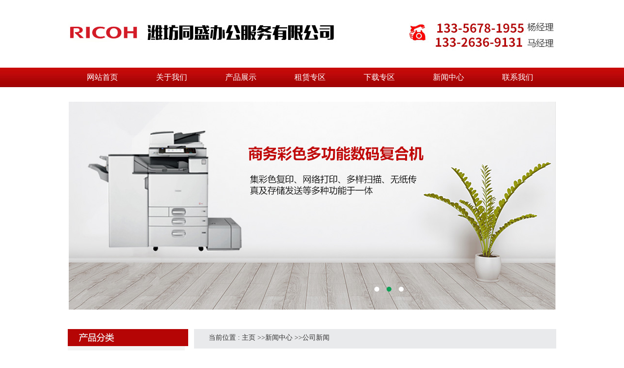

--- FILE ---
content_type: text/html
request_url: http://www.wftsgs.cn/news/gsxw/show275.html
body_size: 4380
content:
<!DOCTYPE html PUBLIC "-//W3C//DTD XHTML 1.0 Transitional//EN" "http://www.w3.org/TR/xhtml1/DTD/xhtml1-transitional.dtd">
<html xmlns="http://www.w3.org/1999/xhtml">
<head>
<meta http-equiv="Content-Type" content="text/html; charset=utf-8" />
<meta http-equiv="X-UA-Compatible" content="IE=EmulateIE8" />
<title>复印打印一体机墨盒在使用过程中应该注意哪些事项-潍坊同盛办公服务有限公司</title>
<meta name="keywords" content="复印打印一体机墨盒在使用过程中应该注意哪些事项" /><meta name="description" content="&nbsp;&nbsp;&nbsp;复印打印一体机墨盒在使用的过程中应该注意哪些事情，相比这也是很多办公企业常遇见的问题，" /><link href="/Tpl/Home/default/Public/css/reset.css" rel="stylesheet" type="text/css" />
<link href="/Tpl/Home/default/Public/css/webmain.css" rel="stylesheet" type="text/css" />
<link href="/Tpl/Home/default/Public/css/ddsmoothmenu.css" rel="stylesheet" type="text/css" />
<link href="/Tpl/Home/default/Public/css/aos.css" rel="stylesheet" type="text/css">
<script type="text/javascript" src="/Tpl/Home/default/Public/js/aos.js"></script>
<script>
var site_url='http://www.wftsgs.cn/';
var tpl_path='/Tpl/Home/default/';
var public = '/Public';
var mobile = '1';
var root_path='';
</script>
<script type="text/javascript" src="/Tpl/Home/default/Public/js/jquery-1.4.2.min.js"></script>
<script type="text/javascript" src="/Public/js/common.js"></script>
<script type="text/javascript" src="/Public/js/cookie.js"></script>
<script type="text/javascript" src="/Tpl/Home/default/Public/js/jquery.KinSlideshow-1.2.1.js"></script>
<script type="text/javascript" src="/Tpl/Home/default/Public/js/webtry_roll.js"></script>
<script type="text/javascript" src="/Tpl/Home/default/Public/js/ddsmoothmenu.js"></script>
<script type="text/javascript" src="/Tpl/Home/default/Public/js/jquery-1.8.0.min.js"></script>
<script type="text/javascript" src="/Tpl/Home/default/Public/js/jquery.jslides.js"></script>
</head>
<body>
<div class="headerBox w_1002 clearfix">
  <div class="logo"> <img src="/Tpl/Home/default/Public/images/logo.jpg" alt="" /></div>
  <div class="tel"> <img src="/Tpl/Home/default/Public/images/tel.jpg" alt="" /></div>
</div>
<div class="nav_bg cl">
  <div class="w_1002">
    <div id="MainMenu" class="ddsmoothmenu"> <ul ><li class="firstli"><a  href="http://www.wftsgs.cn/" title="网站首页"><span>网站首页</span></a></li><li ><a  href="http://www.wftsgs.cn/about/" title="关于我们"><span>关于我们</span></a></li><li ><a  href="http://www.wftsgs.cn/pro/" title="产品展示"><span>产品展示</span></a></li><li ><a  href="http://www.wftsgs.cn/zlzq/" title="租赁专区"><span>租赁专区</span></a></li><li ><a  href="http://www.ricoh.com.cn/download" title="下载专区"><span>下载专区</span></a></li><li ><a id="menu_selected" href="http://www.wftsgs.cn/news/" title="新闻中心"><span>新闻中心</span></a><ul class="menulevel"><li ><a  href="http://www.wftsgs.cn/news/gsxw/" title="公司新闻"><span>公司新闻</span></a></li></ul></li><li class="lastli"><a  href="http://www.wftsgs.cn/contact/" title="联系我们"><span>联系我们</span></a></li></ul> </div>
  </div>
</div>
<div id="full-screen-slider">
  <ul id="slides">
    <li style="background:url('/Tpl/Home/default/Public/images/01.jpg') no-repeat center top"></li>
    <li style="background:url('/Tpl/Home/default/Public/images/02.jpg') no-repeat center top"></li>
    <li style="background:url('/Tpl/Home/default/Public/images/03.jpg') no-repeat center top"></li>
  </ul>
</div>
<div class="clear"></div>

<script>
$(function(){

$.ajax({
   type: "POST",
   url: "http://www.wftsgs.cn/home/public/viewNum.html",
   data: "module=article&id=275",
   success: function(msg){
   		$('#hitnum').text(msg);
   }
});

})
</script>
<div class="ny">
<div id="page_main" class="clearfix">


 <div class="pr">
      <div class="pr_chanpn cl mb30"> <img src="/Tpl/Home/default/Public/images/pr_fenlei.jpg"/>
        <div class="lei_bg">
          <ul><li><a  href="http://www.wftsgs.cn/pro/smfhj/" title="数码复合机">数码复合机</a></li><li><a  href="http://www.wftsgs.cn/pro/A4dgnj/" title="A4多功能机">A4多功能机</a></li><li><a  href="http://www.wftsgs.cn/pro/dayinji/" title="打印机">打印机</a></li><li><a  href="http://www.wftsgs.cn/pro/smysj/" title="数码印刷机">数码印刷机</a></li><li><a  href="http://www.wftsgs.cn/pro/gcj/" title="工程机">工程机</a></li><li><a  href="http://www.wftsgs.cn/pro/czj/" title="传真机">传真机</a></li><li><a  href="http://www.wftsgs.cn/pro/scxsmyxxt/" title="生产型数码印刷系统">生产型数码印刷系统</a></li><li><a  href="http://www.wftsgs.cn/pro/gyxdyj/" title="工业型打印机">工业型打印机</a></li><li><a  href="http://www.wftsgs.cn/pro/haocai/" title="耗材">耗材</a></li><li><a  href="http://www.wftsgs.cn/pro/tyj/" title="投影机">投影机</a></li><li><a  href="http://www.wftsgs.cn/pro/wdjjfa/" title="文档解决方案">文档解决方案</a></li></ul>        </div>
      </div>
    </div>
    
    
    
    
         <div class="rexiao">
         
         
           <div class="site-nav"><span>当前位置 : </span> <a href="http://www.wftsgs.cn/">主页</a> &gt;&gt;<a href="http://www.wftsgs.cn/news/">新闻中心</a> &gt;&gt;<a href="http://www.wftsgs.cn/news/gsxw/">公司新闻</a>  </div>
         
           <div class="page-news">
      <div id="shownews">
       <h1 class="title">复印打印一体机墨盒在使用过程中应该注意哪些事项</h1>
       <div class="hits">
	    点击次数：<span id="hitnum"></span>&nbsp;&nbsp;	    更新时间：24/06/11 10:19:06&nbsp;&nbsp;		  &nbsp;&nbsp;来源：<a href="http://www.wftsgs.com">www.wftsgs.com</a>  
	    【<a href="javascript:self.close()">关闭</a>】
		<span style="float:left;">分&nbsp;&nbsp;&nbsp;&nbsp;享: </span>
		  <span>
				<div  class="bdsharebuttonbox" style="float:right;">
				<a href="#" class="bds_more" data-cmd="more"></a>
				<a title="分享到QQ空间" href="#" class="bds_qzone" data-cmd="qzone"></a>
				<a title="分享到新浪微博" href="#" class="bds_tsina" data-cmd="tsina"></a>
				<a title="分享到腾讯微博" href="#" class="bds_tqq" data-cmd="tqq"></a>
				<a title="分享到人人网" href="#" class="bds_renren" data-cmd="renren"></a>
				<a title="分享到微信" href="#" class="bds_weixin" data-cmd="weixin"></a>
				</div>
		<script>window._bd_share_config={"common":{"bdSnsKey":{},"bdText":"","bdMini":"2","bdPic":"","bdUrl":'http://www.wftsgs.cn/article/show/sid/692/id/275.html',"bdStyle":"0","bdSize":"16"},"share":{}};with(document)0[(getElementsByTagName('head')[0]||body).appendChild(createElement('script')).src='http://bdimg.share.baidu.com/static/api/js/share.js?v=89860593.js?cdnversion='+~(-new Date()/36e5)];</script>
			</span>	    
       </div>
	   	   <ul style=" margin:10px 0px;">
			
	   </ul>
       <div class="text editor"><br />
&nbsp; &nbsp; &nbsp;复印打印一体机墨盒在使用的过程中应该注意哪些事情，相比这也是很多办公企业常遇见的问题，在使用的过程中小编简单的说一下几点事项：<br />
　　1、墨盒在上机使用前不要长时间倒置哦，还要避免强光照射和高温环境；<br />
　　2、新墨盒上机后要清洗打印头2-3次，直到自检图案符合要求为止(因为墨盒在生产过程中虽经过抽真空处理，但海绵中有时仍会有少量空气存在，在长途运输中可能会使少量的空气上升至出墨口，从而导致影响打印效果)；<br />
　　3、打印机应该要经常应用，即使不进行打印文件，也要保证每个星期至少开机一次；打印机应该要经常应用，即使不进行打印文件，也要保证每个星期至少开机一次；<br />
　　4、当打印的过程中，墨尽显示灯开始闪烁的时候，则表示墨水将要用尽，此时还可以连续打印数张，直至显示灯停止闪烁，打印停止打印，这时该立即换墨盒。<br />
<div>
	<br />
</div></div>
	   
	   
      <div class="page" style="clear:both;">
		上一条：没有了<br>
		下一条：<a href="http://www.wftsgs.cn/news/gsxw/show274.html">企业选择复印机租赁的原因是什么</a><br>
	  </div>
      <h4 class="related"><span style="font-weight:bold;height:30px;line-height:30px;font-size:13px; color:#fff; padding-left:10px">相关资料</span></h4>
		<ul class="related-list">
						 <li><a target="_blank" title="复印打印一体机耗材的选购" href="http://www.wftsgs.cn/news/gsxw/show179.html">复印打印一体机耗材的选购</a></li><li><a target="_blank" title="复印机租赁的优势及租赁的费用" href="http://www.wftsgs.cn/news/gsxw/show181.html">复印机租赁的优势及租赁的费用</a></li><li><a target="_blank" title="理光打印机通风口的清理技巧" href="http://www.wftsgs.cn/news/gsxw/show183.html">理光打印机通风口的清理技巧</a></li><li><a target="_blank" title="打印机维护成本来自那些方面" href="http://www.wftsgs.cn/news/gsxw/show187.html">打印机维护成本来自那些方面</a></li><li><a target="_blank" title="二手彩色复印机的使用常识和购买技巧" href="http://www.wftsgs.cn/news/gsxw/show189.html">二手彩色复印机的使用常识和购买技巧</a></li>        </ul>
        <div class="clear"></div>
        <!-- 相关产品 -->
     <h4 class="related"><span style="font-weight:bold;height:30px;line-height:30px;font-size:13px; color:#fff; padding-left:10px">相关产品</span></h4>
       <div class="related_cp">
     <ul>
     			<!--  此处含有字符串截取函数，注意格式  -->
			<!-- 例子：二手彩色复印机的... $relate['title']：要处理的字符串；msubstr：调用的函数不要改变；0：取字符串开设的位置
			8：截取的长度 --> 
		  <li>
	         <a href="http://www.wftsgs.cn/pro/smfhj/show872.html"><img src="http://www.wftsgs.cn/Upload/thumb_5f09849d1f0a6.jpg" alt="潍坊复印机租赁" title="潍坊复印机租赁"></a>
	        <p><a target="_blank" title="潍坊复印机租赁" href="http://www.wftsgs.cn/pro/smfhj/show872.html">潍坊复印机租赁</a></p>
	       </li><li>
	         <a href="http://www.wftsgs.cn/pro/smfhj/show871.html"><img src="http://www.wftsgs.cn/Upload/thumb_5f09849ce21b3.jpg" alt="数码复合机Mp600" title="数码复合机Mp600"></a>
	        <p><a target="_blank" title="数码复合机Mp600" href="http://www.wftsgs.cn/pro/smfhj/show871.html">数码复合机Mp600</a></p>
	       </li><li>
	         <a href="http://www.wftsgs.cn/pro/smfhj/show870.html"><img src="http://www.wftsgs.cn/Upload/thumb_5f09849cb9551.jpg" alt="Mpc5502a彩色" title="Mpc5502a彩色"></a>
	        <p><a target="_blank" title="Mpc5502a彩色" href="http://www.wftsgs.cn/pro/smfhj/show870.html">Mpc5502a彩色</a></p>
	       </li><li>
	         <a href="http://www.wftsgs.cn/pro/smfhj/show869.html"><img src="http://www.wftsgs.cn/Upload/thumb_5f09828168509.jpg" alt="MPC4502彩色数码复合机" title="MPC4502彩色数码复合机"></a>
	        <p><a target="_blank" title="MPC4502彩色数码复合机" href="http://www.wftsgs.cn/pro/smfhj/show869.html">MPC4502彩色数...</a></p>
	       </li><li>
	         <a href="http://www.wftsgs.cn/pro/smfhj/show868.html"><img src="http://www.wftsgs.cn/Upload/thumb_5f098280e35ad.jpg" alt="Mpc4502彩色" title="Mpc4502彩色"></a>
	        <p><a target="_blank" title="Mpc4502彩色" href="http://www.wftsgs.cn/pro/smfhj/show868.html">Mpc4502彩色</a></p>
	       </li>	</ul>
    
   </div> 
     <div class="clear"></div>
       <!-- 相关产品结束 --> 
	   </div>
  </div>
         
         </div>
    


</div>
</div>
<div class="footer">
  <div class="w_1002">
    <div class="api"><img src="/Tpl/Home/default/Public/images/api.jpg" alt="" /></div>
    <div class="f_nav">
      <div class="f_title">栏目导航</div>
      <div class="f_menu"><ul ><li class="firstli"><a  href="http://www.wftsgs.cn/" title="网站首页"><span>网站首页</span></a></li><li ><a  href="http://www.wftsgs.cn/about/" title="关于我们"><span>关于我们</span></a></li><li ><a  href="http://www.wftsgs.cn/pro/" title="产品展示"><span>产品展示</span></a></li><li ><a  href="http://www.wftsgs.cn/zlzq/" title="租赁专区"><span>租赁专区</span></a></li><li ><a  href="http://www.ricoh.com.cn/download" title="下载专区"><span>下载专区</span></a></li><li ><a id="menu_selected" href="http://www.wftsgs.cn/news/" title="新闻中心"><span>新闻中心</span></a><ul class="menulevel"><li ><a  href="http://www.wftsgs.cn/news/gsxw/" title="公司新闻"><span>公司新闻</span></a></li></ul></li><li class="lastli"><a  href="http://www.wftsgs.cn/contact/" title="联系我们"><span>联系我们</span></a></li></ul></div>
    </div>
    <div class="f_contact">
      <div class="f_logo">潍坊同盛办公服务有限公司</div>
      <div class="f_size"> <p>
	手机：13356781955&nbsp; 13326369131 &nbsp;13356785131<br />
座机：0536-2299077<br />
邮箱：<a href="mailto:13356781955@126.com">13356781955@126.com</a><br />
地址：山东省潍坊市高新区
</p> </div>
    </div>
  </div>
  
  
    <div class="w_1002 cl">
    <div class="f_left"> <span style=" color:#FFF;">城市分站：</span> <a href="http://www.wftsgs.cn" style=" color:#fff;">主站</a>&nbsp;&nbsp;&nbsp;
      <a href="http://www.wftsgs.cn/zhucheng/">诸城</a>&nbsp;&nbsp;&nbsp;<a href="http://www.wftsgs.cn/changyi/">昌邑</a>&nbsp;&nbsp;&nbsp;<a href="http://www.wftsgs.cn/hanting/">寒亭</a>&nbsp;&nbsp;&nbsp;<a href="http://www.wftsgs.cn/fangzi/">坊子</a>&nbsp;&nbsp;&nbsp;<a href="http://www.wftsgs.cn/gaomi/">高密</a>&nbsp;&nbsp;&nbsp;<a href="http://www.wftsgs.cn/qingzhou/">青州</a>&nbsp;&nbsp;&nbsp;<a href="http://www.wftsgs.cn/shouguang/">寿光</a>&nbsp;&nbsp;&nbsp;<a href="http://www.wftsgs.cn/linqu/">临朐</a>&nbsp;&nbsp;&nbsp;<a href="http://www.wftsgs.cn/changle/">昌乐</a>&nbsp;&nbsp;&nbsp;<a href="http://www.wftsgs.cn/anqiu/">安丘</a>&nbsp;&nbsp;&nbsp;            <p>   <a href="http://www.wftsgs.cn/sitemap.html">网站地图</a> |</p>
          </div>
    <div class="bq fr">本站部分图片和内容来源于网络，版权归原作者或原公司所有，如果您认为我们侵犯了您的版权请告知我们将立即删除！</div>
  </div>
</div>
</body></html>

--- FILE ---
content_type: text/css
request_url: http://www.wftsgs.cn/Tpl/Home/default/Public/css/webmain.css
body_size: 3970
content:
@charset "utf-8";
/* CSS Document */
body, button, input, select, textarea {
	color: #333;
	font: 14px "微软雅黑";
}
div, class, ul, li, a, p {
	margin: 0;
	padding: 0;
}
/* Clear */
.clearfix:after {
	content: "";
	display: block;
	height: 0px;
	clear: both;
	visibility: hidden
}
.clearfix {
	display: inline-block
}
/* Hides from IE-mac \*/ 
* html .clearfix {
	height: 1%
}
.clearfix {
	display: block;
	margin-top: 10px;
}
/* End hide from IE-mac */
.page_list {
	text-align: right;
	padding-top: 10px;
	padding-bottom: 2px;
}
.page_list a {
	border: #ddd 1px solid;
	color: #0da056;
	padding: 2px 5px;
	margin-right: 2px
}
.page_list a:hover, .page_list a:active {
	border: #e1e6ed 1px solid;
	color: #000;
	background-color: #D3E1F6
}
.page_list span.current {
	border: #ddd 1px solid;
	padding: 2px 5px;
	font-weight: bold;
	margin-right: 2px;
	color: #FFF;
	background-color: #0da056
}
.page_list span.disabled {
	border: #f3f3f3 1px solid;
	padding: 2px 5px;
	margin-right: 2px;
	color: #CCC
}
/* webcss start*/
body {
	margin: 0;
	padding: 0;
}
.cl {
	clear: both;
}
.fl {
	float: left;
}
.fr {
	float: left;
	float: right;
}
.f_left a {
	color: #fff;
}
.w_1002 {
	width: 1002px;
	margin: 0 auto;
}
.w_1002 a {
	color: #fff;
}
.tel {
	float: right;
}
.logo {
	float: left;
}
.nav_bg {
	background: url(../images/nav_bg.jpg) repeat-x center top;
	width: 100%;
	height: 40px;
	margin-bottom: 30px;
}
/*------------------------------------------banner--------------------------------------------------------------*/
#full-screen-slider {
	width: 100%;
	height: 427px;
	text-align: left;
	float: left;
	position: relative;
	margin-bottom: 40px;
}
#slides {
	display: block;
	width: 100%;
	height: 427px;
	text-align: left;
	list-style: none;
	padding: 0;
	margin: 0;
	position: relative
}
#slides li {
	display: block;
	width: 100%;
	height: 100%;
	text-align: left;
	list-style: none;
	padding: 0;
	margin: 0;
	position: absolute
}
#slides li a {
	display: block;
	width: 100%;
	height: 100%;
	text-align: left;
	text-indent: -9999px
}
#pagination {
	display: block;
	list-style: none;
	position: absolute;
	text-align: left;
	left: 28%;
	top: 375px;
	z-index: 9999;
	padding: 5px 15px 5px 0;
	margin: 0
}
#pagination li {
	display: block;
	list-style: none;
	width: 10px;
	text-align: left;
	height: 10px;
	float: left;
	margin-left: 15px;
	border-radius: 5px;
	background: #FFF
}
#pagination li a {
	display: block;
	width: 100%;
	height: 100%;
	text-align: left;
	padding: 0;
	margin: 0;
	text-indent: -9999px;
}
#pagination li.current {
	background: #0da056
}
/*------------------------------------------产品--------------------------------------------------------------*/



/*------------------------------------------------------------
                         pr
-------------------------------------------------------------*/


.pr {
	width: 240px;
	float: left;
	margin-bottom: 28px;
}
.pr_boder {
	border: 2px solid #aa0404;
	margin-bottom: 13px;
}
.lei_bg {
	background-color: #f4f4f4;
	overflow: hidden;
	width: 240px;
	padding: 20px 0;
}
.lei_bg li {
	margin-bottom: 20px;
	height: 23px;
}
.lei_bg li:hover {
	background-color: #b50505;
}
.lei_bg a {
	color: #000;
	font-size: 16px;
	padding-left: 50px;
}
.lei_bg li:hover {
	background-color: #b50505;
}
.lei_bg li:hover a {
	color: #fff;
}
.m_enu {
	width: 1002px;
	margin: 0 auto 20px;
}
.t_itle {
	text-align: center;
}
.about_text {
	width: 594px;
	float: right;
	color: #000000;
	line-height: 2;
	font-size: 15px;
}
.photo01 {
	width: 373px;
	float: left;
}
/*------------------------------------------------------------
                         rexiao
-------------------------------------------------------------*/




.rexiao {
	width: 743px;
	float: right;
}
.product {
	width: 1200px;
	margin: 0 auto;
	padding-top: 85px;
}
.title {
	text-align: center;
	font-size: 28px;
	font-weight: bold;
}
.title p {
	font-weight: normal;
	color: #aaa;
	line-height: 2.0
}
#select_btn {
	width: 230px;
	float: left;
}
#select_btn ul {
	margin-top: 35px;
}
#select_btn ul li {
	width: 230px;
	margin-bottom: 1px;
	background: #0da056
}
#select_btn ul li a {
	font-size: 16px;
	height: 81px;
	line-height: 81px;
	padding-left: 64px;
	display: block;
	color: #fff
}
#select_btn ul li a:hover {
}
.pro-bottom {
	margin-top: 35px;
	width: 906px;
	float: right;
	margin-bottom: 60px;
}
.pro-bottom li {
	float: left;
	margin: 0 7px 15px 7px;
}
.pro-bottom li a {
	display: block;
}
.pro-bottom li span {
	display: block;
	height: 50px;
	line-height: 50px;
	text-align: left;
	background: url(../images/pr-a.png) no-repeat center right 10px
}
.pro-bottom li a:hover span {
	color: #0da056;
	background: url(../images/pr-hover.png) no-repeat center right 10px
}
/*------------------------------------------about--------------------------------------------------------------*/
#about {
	background: url(../images/ab-bg.jpg) no-repeat center top;
	height: 602px;
	margin-top: 50px;
}
.about {
	width: 1200px;
	margin: 0 auto;
}
.ab-right {
	width: 542px;
	float: right;
	padding-top: 23px;
	font-size: 14px;
	color: #fff;
	line-height: 1.9;
}
.ab-title {
	font-size: 12px;
	line-height: 2.0;
	text-align: right;
	margin: 30px 0 55px 0;
}
.ab-title span {
	font-size: 20px;
}
.ab-title img {
	padding-top: 10px;
}
.ab-a {
	margin-top: 73px;
}
.ab-a a {
	font-size: 16px;
	color: #fff !important;
	padding: 10px 35px;
	border: 1px #fff solid;
}
.ab-a a:hover {
	color: #0091d7
}
/*------------------------------------------ys--------------------------------------------------------------*/

.ys {
	width: 1200px;
	margin: 0 auto;
	margin-top: 90px;
}
.ys ul {
	padding-top: 60px;
	position: relative;
	margin-left: 66px;
}
.ys ul li {
	width: 293px;
	float: left;
}
.ys ul li p {
	width: 80%;
	margin: 0 auto;
	padding-top: 10px;
}
.ys ul li p font {
	font-size: 20px;
	font-weight: bold;
	color: #0da056;
	text-align: center;
	display: block
}
.ys ul li p span {
	line-height: 1.8;
	display: block
}
.ys ul li:nth-child(4) {
	margin-top: 77px;
	margin-left: -21px;
}
.ys ul li:nth-child(3) {
	margin-left: 248px;
	margin-top: 10px;
}
.ys ul li:nth-child(2) {
	margin-top: 37px;
	left: 270px;
	position: absolute;
	z-index: 999;
}
/*------------------------------------------news--------------------------------------------------------------*/





.mb30 {
	margin-bottom: 30px !important;
}
.news_bg {
	background-color: #e9eaec;
	width: 100%;
	margin: 0 auto;
	overflow: hidden;
	padding: 20px 0;
}
.lnews {
	width: 620px;
	float: left;
}
.news_title {
	margin-bottom: 20px;
}
.news_title a {
	font-size: 18px;
	width: 144px;
	height: 50px;
	display: block;
	float: left;
	color: #fff !important;
	text-align: center;
	line-height: 2.5;
}
.black {
	background: #272a33;
}
.red {
	background-color: #b00606;
	margin-right: 22px;
}
.rnews {
	width: 315px;
	float: right;
}
.rnews a {
	color: #000;
}
.newsphoto {
	width: 122px;
	float: left;
	padding-right: 30px;
}
.news_list {
	margin-top: 20px;
}
.news_list li {
	float: left;
	width: 290px;
	margin-bottom: 20px;
	border-bottom: 1px solid #d7d7d7;
	padding-bottom: 10px;
}
.news_list li a {
}
.news_list li a {
	color: #525252 !important;
}
/*------------------------------------------case--------------------------------------------------------------*/
.case {
	width: 1200px;
	margin: 0 auto;
	margin-top: 50px;
}
.case ul {
	margin-top: 38px;
}
.case ul li {
	float: left;
	margin: 0 6px;
}
.case ul li {
	width: 287px;
	height: 252px;
	display: block;
	overflow: hidden;
}
.case ul li img {
	width: 287px;
	height: 252px;
}
.case ul li img {
	-webkit-transition: -webkit-transform 1s ease-out;
	-moz-transition: -moz-transform 1s ease-out;
	-o-transition: -o-transform 1s ease-out;
	-ms-transition: -ms-transform 1s ease-out;
}
.case ul li img:hover {
	-webkit-transform: scale(1.2, 1.2);
	-moz-transform: scale(1.2, 1.2);
	transform: scale(1.2, 1.2);
}
.contact {
	float: right;
	margin-right: 80px;
}
.contact img {
}
.contact p {
	font-size: 16px;
	line-height: 2.2;
	padding-top: 30px;
	padding-left: 20px;
}
#link {
	height: 72px;

	margin-top: 40px;
}
#friendlink {
	width: 1200px;
	margin: 0 auto;
}
#friendlink span {
	font-size: 20px;
}
/*------------------------------------------footer--------------------------------------------------------------*/





.site-nav {
	background-color: #e9eaec;
	font-size: 14px;
	height: 40px;
	line-height: 2.5;
	margin-bottom: 20px;
}
.site-nav span {
	padding-left: 30px;
}
.footer {
	background: #3f3f3f;
	padding: 20px 0;
	overflow: hidden;
}
.api {
	width: 207px;
	float: left;
	border-right: 1px solid #ffffff;
	padding-right: 50px;
}
.f_nav {
	width: 310px;
	float: left;
	border-right: 1px solid #ffffff;
	padding-left: 50px;
}
.f_contact {
	float: right;
}
.f_logo {
	font-size: 20px;
	font-weight: bold;
	color: #fff;
	margin-bottom: 30px;
}
.f_title {
	font-size: 24px;
	font-weight: bold;
	color: #fff;
	margin-bottom: 40px;
}
.f_size {
	font-size: 16px;
	line-height: 2;
	color: #fff;
}
.f_size a {
	color: #fff !important;
}
.f_menu {
}
.f_menu li {
	float: left;
	width: 110px;
	margin-bottom: 20px;
}
.f_menu li a {
	color: #fff;
	font-size: 16px;
}
/*********** page ***********/
.ny {
}
#page_main {
	width: 1002px;
	margin: 0 auto;
	padding-bottom: 40px;
}
/* page-left */
.page-left {
	float: left;
	width: 250px;
	margin-top: 30px;
	background: #fff;
	-moz-box-shadow: 0px 10px 20px rgba(0, 0, 0, 0.2);
	-webkit-box-shadow: 0px 10px 20px rgba(0, 0, 0, 0.2);
	box-shadow: 0px 10px 20px rgba(0, 0, 0, 0.2);
	padding: 20px 20px 60px 20px;
}
.left-nav {
	display: block;
	font-weight: bold;
	text-align: center;
	font-size: 22px;
	line-height: 2.0;
	border-bottom: 2px #333 solid;
	padding-bottom: 10px;
	margin-bottom: 20px;
}
/* page-right */
.ny-top {
	font-size: 24px;
	font-weight: bold;
	text-align: center;
	padding: 40px 0;
}
.ny-right {
	width: 1002px;
	overflow: hidden;
	margin-top: 30px;
	background: #fff;
}
.about_size {
	text-indent: 2em;
}
.page-right {
	float: right;
	width: 840px;
	overflow: hidden;
	margin-top: 30px;
	background: #fff;
	-moz-box-shadow: 0px 10px 20px rgba(0, 0, 0, 0.2);
	-webkit-box-shadow: 0px 10px 20px rgba(0, 0, 0, 0.2);
	box-shadow: 0px 10px 20px rgba(0, 0, 0, 0.2);
	padding: 0 10px 25px 10px;
}
.page-news {
	font-size: 15px;
	line-height: 2;
}
.page-single, .page-products, .page-news, .page-newsdetail, .page-jobs, .page-jobsdetail {
	margin-bottom: 10px
}
.productsdetail-title, .newsdetail-title, .jobsdetail-title {
	font-size: 14px;
	font-weight: bold;
	line-height: 30px;
	text-align: center;
	border-bottom: 1px dashed #CCC;
	margin-bottom: 10px
}
.page-news table {
	width: 98%;
}
.page-news table th {
	height: 30px;
	line-height: 30px;
	text-align: center;
	font-weight: bold;
	border: none 0px;
	font-size: 12px
}
.page-news table th.news-time {
	width: 100px;
	background: url(../images/info_title.gif) left top
}
.page-news table th.news-title {
	background: url(../images/info_title.gif) right top
}
.page-news table td {
	border-bottom: 1px dashed #D7D7D7;
	padding: 8px
}
.page-news table td.time-list {
	color: #666;
	text-align: center
}
.page-jobs table {
	width: 98%;
}
.page-jobs table th {
	height: 30px;
	line-height: 30px;
	text-align: center;
	font-weight: bold;
	border: none 0px;
	font-size: 12px
}
.page-jobs table th.jobs-time {
	width: 100px;
	background: url(../images/info_title.gif) left top
}
.page-jobs table th.jobs-title {
	background: url(../images/info_title.gif) right top
}
.page-jobs table td {
	border-bottom: 1px dashed #D7D7D7;
	padding: 8px
}
.page-jobs table td.time-list {
	color: #666;
	text-align: center
}
.page-guestbook {
	width: 600px;
	margin: 0px auto
}
.page-guestbook dl dt, .page-guestbook dl dd {
	float: left;
	padding: 5px
}
.page-guestbook dl dt {
	width: 80px;
	text-align: right
}
.page-guestbook dl dd {
	width: 500px
}
.page-guestbook dl dd input {
	border: #CCC 1px solid;
	padding: 2px;
	background: url(../images/inputbg.gif) repeat-x;
	height: 19px;
	line-height: 19px;
	width: 180px
}
.page-guestbook dl dd span {
	color: #F00;
	margin-left: 10px
}
.page-guestbook .Content {
	width: 480px;
	height: 120px;
	border: #CCC 1px solid
}
#checkcode {
	width: 60px;
	text-align: center
}
.page-guestbook p {
	text-align: center;
	clear: both;
	margin-bottom: 10px
}
/*新闻列表页*/
ul, li {
	list-style: none;
}
a, a:visited, a:active {
	color: #333333;
	text-decoration: none
}
a:hover {
	color: #ff0000;
	text-decoration: none
}
.fl {
	float: left;
}
.fr {
	float: right;
}
.clear {
	clear: both;
}
ul.newsList li {
	border-bottom: 1px dotted #dddddd;
	margin-bottom: 25px;
}
.page-news {
	margin: 0 auto;
	width: 95%;
}
/*新闻详情页*/
#shownews h1.title {
	font-size: 24px;
	text-align: center;
	padding: 40px 0;
}
.hits {
	border-bottom: 1px solid #DDDDDD;
	margin-bottom: 30px;
	height: 40px;
	line-height: 40px;
}
.page {
	line-height: 30px;
	border-top: 1px dotted #ddd;
	border-bottom: 1px dotted #ddd;
	margin: 10px 0;
	padding: 10px 0;
}
#shownews .text {
	margin: 10px 0;
	line-height: 28px;
}
.related {
	background: url(../images/bg_news.jpg) repeat-x;
}
#shownews .related {
	font-weight: bold;
	height: 30px;
	line-height: 30px;
	font-size: 13px;
}
#shownews .related-list li {
	border-bottom: 1px dotted #dddddd;
	background: url(../images/icon1.gif) no-repeat left center;
	padding-left: 10px;
	margin: 10px 20px 10px 0;
	float: left;
	height: 26px;
	line-height: 26px;
	padding-left: 10px;
	width: 300px;
}
#shownews .related-list li a, #shownews .related-list li a:active, #shownews .related-list li a:visited {
	color: #808080;
}
#shownews .related-list li a:hover {
	color: #ff0000;
}
/*产品列表页*/
#ShowImages li {
	display: inline;
	float: left;
	margin: 0px 14px 24px 14px;
	text-align: center;
	border: 1px solid #dddddd;
}
#ShowImages .images_img a {
	display: block;
	height: 120px;
	overflow: hidden;
	text-align: center;
	vertical-align: middle;
	width: 150px;
}
#ShowImages .images_img a:hover {
}
#ShowImages .images_img img {
	max-height: 182px;
	max-width: 250px;
}
#ShowImages .images_title a {
	height: 30px;
	line-height: 30px;
}
#ShowImages .images_img {
	width: 150px;
	height: 100px;
	display: block;
	overflow: hidden;
}
#ShowImages .images_img img {
}
#ShowImages .images_img img {
	-webkit-transition: -webkit-transform 1s ease-out;
	-moz-transition: -moz-transform 1s ease-out;
	-o-transition: -o-transform 1s ease-out;
	-ms-transition: -ms-transform 1s ease-out;
}
#ShowImages .images_img a img:hover {
	-webkit-transform: scale(1.2, 1.2);
	-moz-transform: scale(1.2, 1.2);
	transform: scale(1.2, 1.2);
}
/*下载列表页*/
.downloadtimes {
	width: 80px;
	text-align: center;
}
/*下载详细页*/
.download {
	margin-bottom: 10px;
}
.download li {
	line-height: 30px;
	border-bottom: 1px dotted #dddddd;
}
.downloadRight {
	width: 85%;
}
/*招聘列表页*/
.jobList li {
	float: left;
	line-height: 28px;
	border-bottom: 1px dotted #dddddd;
	text-align: center;
}
.jobtime {
	width: 15%;
}
.jobPosition {
	width: 40%;
}
/*招聘详情页*/
.showjobList li {
	line-height: 28px;
	border-bottom: 1px dotted #dddddd;
}
.jobDescription {
	background: #dddddd;
	height: 30px;
	line-height: 30px;
	margin: 10px 0;
	text-indent: 10px;
}
/*招聘应聘页面*/
.submit {
	background: url(../images/submit.jpg) no-repeat;
	width: 93px;
	height: 34px;
	color: #ffffff;
	line-height: 34px;
	border: none;
	cursor: pointer;
	font-family: 微软雅黑;
	font-size: 14px;
	margin: 10px 0 0 100px;
}
/* 内页相关产品的 */
.related_cp p {
	line-height: 30px;
	text-indent: 2em;
}
.related_cp td {
	line-height: 30px;
}
.related_cp ul {
	width: 100%;
	height: auto;
	padding: 15px 0;
	overflow: hidden;
}
.related_cp ul li {
	text-align: center;
	width: 132px;
	float: left;
	overflow: hidden;
}
.related_cp ul li p {
	line-height: 30px;
	height: 30px;
	text-align: center;
	text-indent: 0em;
}
.related_cp ul li p a {
	line-height: 30px;
	height: 30px;
	text-align: center;
}
.related_cpul li p a:hover {
	color: #FF0000;
}
.related_cp ul li img {
	border: 1px solid #CCCCCC;
	width: 100px;
	height: 88px;
	padding: 5px;
}
.related_cp ul li a:hover img {
	border: 1px solid #ff0000;
}
/* 产品展示页询盘页面 */
.chanpin_xp {
	width: 600px;
	margin: 0px auto
}
.chanpin_xp dl dt, .chanpin_xp dl dd {
	float: left;
	padding: 5px
}
.chanpin_xp dl dt {
	width: 80px;
	text-align: right
}
.chanpin_xp dl dd {
	width: 500px;
	margin-left: 80px;
	margin-top: -30px;
}
.chanpin_xp dl dd input {
	border: #CCC 1px solid;
	padding: 2px;
	background: url(../images/inputbg.gif) repeat-x;
	height: 19px;
	line-height: 19px;
	width: 180px
}
.chanpin_xp dl dd span {
	color: #F00;
	margin-left: 10px
}
.chanpin_xp .Content {
	width: 480px;
	height: 120px;
	border: #CCC 1px solid
}
#checkcode {
	width: 60px;
	text-align: center
}
.chanpin_xp p {
	text-align: center;
	clear: both;
	margin-bottom: 10px
}
/* 产品页搜索框 */
.head-search {
	margin: 0 auto;
	margin-top: 15px;
	overflow: hidden;
	background: #f4f4f4;
	padding: 5px;
}
.f_l {
	float: left;
}
.f_r {
	float: right;
}
.ss {
	padding-top: 10px;
	margin-top: -7px;
	font-size: 13px;
	font-weight: bold;
	padding-left: 18px;
}
.head-search .txt-keyword {
	border: solid 1px #DCD3CF;
	border-right: none;
	width: 200px;
	height: 20px;
	float: left;
	color: #A89893;
	font-size: 12px;
}
.head-search .btn-search {
	width: 60px;
	height: 20px;
	border: none;
	overflow: hidden;
}
.ssk {
	width: 580px;
}
/* 产品展示 列表样式 */
.fl {
	float: left;
}
.fr {
	float: right;
}
.clear {
	clear: both;
}
.lbtu {
	width: 695px;
	height: auto;
}
.lbtup {
	height: auto;
	padding-top: 20px;
	overflow: hidden;
}
.lbtup li {
	list-style-type: none;
	padding-bottom: 10px;
}
.lbtu_left {
	width: 110px;
	margin-top: 15px;
}
.lbtu_left img {
	border: 1px solid #CCCCCC;
	width: 100px;
	height: 88px;
	padding: 5px;
}
.lbtu_left a:hover img {
	border: 1px solid #ff0000;
}
.lbtu_right {
	width: 505px;
	margin-top: 25px;
}
.lbtu_right li {
	float: left;
}
.bt {
	line-height: 17px;
	height: 17px;
	font-size: 12px;
	font-weight: bold;
}
.bt a {
	text-decoration: none;
	color: #000000;
}
.lbt a:hover {
	color: #FF0000;
}
.wenzi {
	font-size: 12px;
	line-height: 22px;
	width: 180px;
}
.wenzi span a {
	color: #FF0000;
	text-decoration: none;
}
.right_tb ul li {
	float: left;
	padding-left: 10px;
}
.bq {
	color: #fff;
}


#product_c {
	width:740px;
}


#product_c a {
	width:160px;
	float: left;
	color:#5d5d5d;
	margin-right:20px;
	height:130px;
	border:1px solid #dddddd;
	margin-bottom:20px;
	text-align: center;
}

--- FILE ---
content_type: text/css
request_url: http://www.wftsgs.cn/Tpl/Home/default/Public/css/ddsmoothmenu.css
body_size: 1231
content:
@charset "utf-8";
/*********************************************** 横向主导航条 ***********************************************/
.ddsmoothmenu {
}
.ddsmoothmenu ul {
	margin: 0;
	padding: 0
}
/*主菜单设置*/
.ddsmoothmenu ul li {
	position: relative;
	display: inline;
	float: left;
	margin: 0 24px;
}
.ddsmoothmenu ul li a {
	display: block;
	text-align: center;
	line-height: 2.5;
	padding: 0 15px;
}
.ddsmoothmenu ul li a span {
	display: block;
	font-size: 16px;
	color: #fff;
}
/*主菜单连接效果设置*/
.ddsmoothmenu ul li a:link, .ddsmoothmenu ul li a:visited {
	color: #333
}
.ddsmoothmenu ul li a:hover {
	display: block;
	background-color: #fff;
	border-right: 30px;
}
.ddsmoothmenu ul li a:hover span {
	color: #c20809;
	font-weight: bold;
}
.ddsmoothmenu ul li a:active {
}
.ddsmoothmenu ul li a:active span {
}
.ddsmoothmenu ul li a.selected {
}
.ddsmoothmenu ul li a.selected span {
}
/*主菜单当前所在页面*/
.ddsmoothmenu ul li a#menu_selected {
}
.ddsmoothmenu ul li a#menu_selected span {
}
/*子集菜单设置*/
.ddsmoothmenu ul.menulevel {
	position: absolute;
	left: 0;
	display: none;
	visibility: hidden
}
.ddsmoothmenu ul.menulevel li {
	background: none;
	margin: 0px;
	padding: 0px;
	display: list-item;
	float: none
}
.ddsmoothmenu ul.menulevel li a {
	background: url(../images/mainmenu.gif) repeat-x left -60px;
	height: 26px;
	line-height: 26px;
	width: 180px;
	padding: 0px 5px;
	margin: 0px;
	border-right: 1px solid #999;
	border-bottom: 1px solid #DFDFDF;
	border-left: 1px solid #CCC
}
/*子集菜单连接效果设置*/
.ddsmoothmenu ul.menulevel li ul {
	top: 0
}
.ddsmoothmenu ul.menulevel li a:link, .ddsmoothmenu ul.menulevel li a:visited {
	color: #000
}
.ddsmoothmenu ul.menulevel li a:hover {
	background: url(../images/mainmenu.gif) repeat-x left -90px;
	color: #034fab;
	font-weight: bold
}
.ddsmoothmenu ul.menulevel li a.selected {
	background: url(../images/mainmenu.gif) repeat-x left -90px;
	color: #034fab;
	font-weight: bold
}
/*下拉箭头*/
.ddsmoothmenu .downarrowclass {
	position: absolute;
	top: 12px;
	right: 8px
}
.ddsmoothmenu .rightarrowclass {
	position: absolute;
	top: 8px;
	right: 10px
}
/*阴影*/
.ddshadow {
	position: absolute;
	left: 0;
	top: 0;
	width: 0;
	height: 0;
	background: url(../images/40.png);
	z-index: 1
}
.toplevelshadow {/*opacity:0.8*/
}
* html .ddsmoothmenu {
	height: 1%
}/* Holly Hack for IE \*//*Holly Hack for IE7 and below*/
* html .ddsmoothmenu ul li a {
	display: inline-block
}/*IE6 hack to get sub menu links to behave correctly*/
/*********************************************** 纵向主导航条 ***********************************************/
.ddsmoothmenu-v {
	color: #333
}
.ddsmoothmenu-v ul {
}
/*主菜单设置*/
.ddsmoothmenu-v ul li {
	position: relative;
}
.ddsmoothmenu-v ul li a {
	display: block;
	height: 49px;
	line-height: 49px;
	vertical-align: middle;
	border-bottom: 1px #e5e5e5 solid;
}
.ddsmoothmenu-v ul li a span {
	display: block;
	text-align: center;
}
#LeftMenu .lihover #three li a {
	background: none;
	color: #333333;
}
/*主菜单连接效果设置*/
.ddsmoothmenu-v ul li a:link, .ddsmoothmenu-v ul li a:visited {
}
.ddsmoothmenu-v ul li a:hover {
	color: #0da056
}
.ddsmoothmenu-v ul li a:hover span {
}
.ddsmoothmenu-v ul li a:active {
	color: #0da056
}
.ddsmoothmenu-v ul li a:active span {
}
#LeftMenu .lihover a {
}
.ddsmoothmenu-v ul li .selected:link, .ddsmoothmenu-v ul li a.selected:visited, .ddsmoothmenu-v ul li a.selected:active {
}
.ddsmoothmenu-v ul li a.selected span {
}
/*主菜单当前所在页面*/
.ddsmoothmenu-v ul li a#menu_selected {
}
.ddsmoothmenu-v ul li a#menu_selected span {
}
/*子集菜单设置*/
.ddsmoothmenu-v ul.menulevel {
	position: absolute;
	top: 0;
	visibility: hidden;
	border-top: 1px solid #CCC
}
.ddsmoothmenu-v ul.menulevel li {
	background: none;
	margin: 0px;
	padding: 0px;
	display: list-item
}
.ddsmoothmenu-v ul.menulevel li a {
	background: url(../images/mainmenu.gif) repeat-x left -60px;
	height: 26px;
	line-height: 26px;
	width: 180px;
	padding: 0px 5px;
	margin: 0px;
	border-right: 1px solid #999;
	border-bottom: 1px solid #DFDFDF;
	border-left: 1px solid #CCC
}
/*子集菜单连接效果设置*/
.ddsmoothmenu-v ul.menulevel li a:link, .ddsmoothmenu-v ul.menulevel li a:visited {
	color: #000
}
.ddsmoothmenu-v ul.menulevel li a:hover {
	background: url(../images/mainmenu.gif) repeat-x left -90px;
	color: #034fab;
	font-weight: bold
}
.ddsmoothmenu-v ul.menulevel li a.selected {
	background: url(../images/mainmenu.gif) repeat-x left -90px;
	color: #034fab;
	font-weight: bold
}
/*子集菜单连接效果设置*/
.ddsmoothmenu-v ul.menulevel li a:link, .ddsmoothmenu-v ul.menulevel li a:visited {
	color: #000
}
.ddsmoothmenu-v ul.menulevel li a:hover {
	background: url(../images/mainmenu.gif) repeat-x left -90px;
	color: #034fab;
	font-weight: bold
}
.ddsmoothmenu-v ul.menulevel li a.selected {
	background: url(../images/mainmenu.gif) repeat-x left -90px;
	color: #034fab;
	font-weight: bold
}
/*左侧箭头*/
.ddsmoothmenu-v .rightarrowclass {
	position: absolute;
	top: 10px;
	right: 10px
}
.ddsmoothmenu-v ul.menulevel .rightarrowclass {
	position: absolute;
	top: 8px;
	right: 10px
}
/* Holly Hack for IE \*/
* html .ddsmoothmenu-v ul li {
	float: left;
	height: 1%
}
* html .ddsmoothmenu-v ul li a {
	height: 1%
}
#LeftMenu .lihover ul li a {
	background: url(../images/mainmenu.gif) repeat-x left -90px;
	color: #034fab;
	font-weight: bold
}
#LeftMenu .lihover ul li a {
	background: url(../images/mainmenu.gif) repeat-x left -90px;
	color: #034fab;
	font-weight: bold
}
#LeftMenu .lihover ul li a {
	color: #034FAB;
	font-weight: normal;
}
#LeftMenu .ahover span {
	font-weight: bold;
}
#LeftMenu .lihover ul li a:hover span {
	font-weight: bold;
	color: #034FAB;
}
#LeftMenu .lihover .lihover li span {
	padding-left: 50px;
}
#LeftMenu .lihover .lihover .lihover li span {
	padding-left: 70px;
}


--- FILE ---
content_type: application/javascript
request_url: http://www.wftsgs.cn/Public/js/common.js
body_size: 383
content:
var url_str=window.location.href;
var host =window.location.host;
var protocol=document.location.protocol; 
var pathinfo=url_str.replace(protocol+'//'+host,'').replace('index.php/','').replace(root_path,'');
var is_pad = navigator.userAgent.toLowerCase().match(/(ipad)/i) != null;
var is_mobi = navigator.userAgent.toLowerCase().match(/(xiaomi|mobile|iphone|android|wap|netfront|java|operasmini|ucweb|windowssce|symbian|series|webos|sonyericsson|sony|blackberry|cellphone|dopod|nokia|samsung|palmsource|xphone|xda|smartphone|pieplus|meizu|midp|cldc|huawei)/i) != null;
if(mobile==1&&is_mobi&&!is_pad){
	
	window.location.href=protocol+'//'+host+root_path+'/Wap'+pathinfo;
}